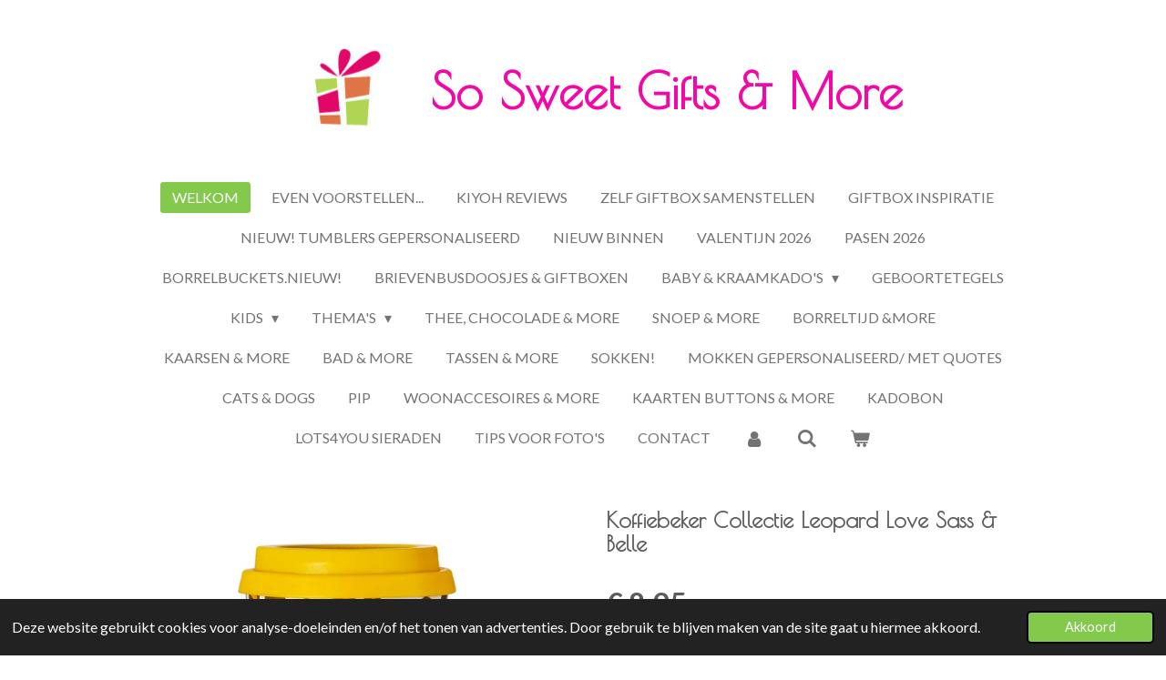

--- FILE ---
content_type: text/html; charset=UTF-8
request_url: https://www.sosweetgifts.nl/product/2183596/koffiebeker-collectie-leopard-love-sass-belle
body_size: 17068
content:
<!DOCTYPE html>
<html lang="nl">
    <head>
        <meta http-equiv="Content-Type" content="text/html; charset=utf-8">
        <meta name="viewport" content="width=device-width, initial-scale=1.0, maximum-scale=5.0">
        <meta http-equiv="X-UA-Compatible" content="IE=edge">
        <link rel="canonical" href="https://www.sosweetgifts.nl/product/2183596/koffiebeker-collectie-leopard-love-sass-belle">
        <link rel="sitemap" type="application/xml" href="https://www.sosweetgifts.nl/sitemap.xml">
        <meta property="og:title" content="Koffiebeker Collectie Leopard Love Sass &amp; Belle | So Sweet Gifts &amp; More">
        <meta property="og:url" content="https://www.sosweetgifts.nl/product/2183596/koffiebeker-collectie-leopard-love-sass-belle">
        <base href="https://www.sosweetgifts.nl/">
        <meta name="description" property="og:description" content="Merk:Sass &amp;amp; Belle
Deze herbruikbare Bamboo koffiebeker heeft de Leopard Love-print in warme honingtinten.&amp;nbsp;Collectie Leopard Love Afmeting: Lengte 9 x Breedte 9 x Hoogte14,5 cm Magnetron:NeeVaatwasmachine: Nee, aan de lucht laten drogen voor opbergen.Bij vallen niet breukvast.
Wij hebben ook een bijpassen lunch( koel )tasje en brillenkoker">
                <script nonce="88f5fffc6503de0074ab6007a34c9804">
            
            window.JOUWWEB = window.JOUWWEB || {};
            window.JOUWWEB.application = window.JOUWWEB.application || {};
            window.JOUWWEB.application = {"backends":[{"domain":"jouwweb.nl","freeDomain":"jouwweb.site"},{"domain":"webador.com","freeDomain":"webadorsite.com"},{"domain":"webador.de","freeDomain":"webadorsite.com"},{"domain":"webador.fr","freeDomain":"webadorsite.com"},{"domain":"webador.es","freeDomain":"webadorsite.com"},{"domain":"webador.it","freeDomain":"webadorsite.com"},{"domain":"jouwweb.be","freeDomain":"jouwweb.site"},{"domain":"webador.ie","freeDomain":"webadorsite.com"},{"domain":"webador.co.uk","freeDomain":"webadorsite.com"},{"domain":"webador.at","freeDomain":"webadorsite.com"},{"domain":"webador.be","freeDomain":"webadorsite.com"},{"domain":"webador.ch","freeDomain":"webadorsite.com"},{"domain":"webador.ch","freeDomain":"webadorsite.com"},{"domain":"webador.mx","freeDomain":"webadorsite.com"},{"domain":"webador.com","freeDomain":"webadorsite.com"},{"domain":"webador.dk","freeDomain":"webadorsite.com"},{"domain":"webador.se","freeDomain":"webadorsite.com"},{"domain":"webador.no","freeDomain":"webadorsite.com"},{"domain":"webador.fi","freeDomain":"webadorsite.com"},{"domain":"webador.ca","freeDomain":"webadorsite.com"},{"domain":"webador.ca","freeDomain":"webadorsite.com"},{"domain":"webador.pl","freeDomain":"webadorsite.com"},{"domain":"webador.com.au","freeDomain":"webadorsite.com"},{"domain":"webador.nz","freeDomain":"webadorsite.com"}],"editorLocale":"nl-NL","editorTimezone":"Europe\/Amsterdam","editorLanguage":"nl","analytics4TrackingId":"G-E6PZPGE4QM","analyticsDimensions":[],"backendDomain":"www.jouwweb.nl","backendShortDomain":"jouwweb.nl","backendKey":"jouwweb-nl","freeWebsiteDomain":"jouwweb.site","noSsl":false,"build":{"reference":"634afd3"},"linkHostnames":["www.jouwweb.nl","www.webador.com","www.webador.de","www.webador.fr","www.webador.es","www.webador.it","www.jouwweb.be","www.webador.ie","www.webador.co.uk","www.webador.at","www.webador.be","www.webador.ch","fr.webador.ch","www.webador.mx","es.webador.com","www.webador.dk","www.webador.se","www.webador.no","www.webador.fi","www.webador.ca","fr.webador.ca","www.webador.pl","www.webador.com.au","www.webador.nz"],"assetsUrl":"https:\/\/assets.jwwb.nl","loginUrl":"https:\/\/www.jouwweb.nl\/inloggen","publishUrl":"https:\/\/www.jouwweb.nl\/v2\/website\/1247459\/publish-proxy","adminUserOrIp":false,"pricing":{"plans":{"lite":{"amount":"700","currency":"EUR"},"pro":{"amount":"1200","currency":"EUR"},"business":{"amount":"2400","currency":"EUR"}},"yearlyDiscount":{"price":{"amount":"4800","currency":"EUR"},"ratio":0.17,"percent":"17%","discountPrice":{"amount":"4800","currency":"EUR"},"termPricePerMonth":{"amount":"2400","currency":"EUR"},"termPricePerYear":{"amount":"24000","currency":"EUR"}}},"hcUrl":{"add-product-variants":"https:\/\/help.jouwweb.nl\/hc\/nl\/articles\/28594307773201","basic-vs-advanced-shipping":"https:\/\/help.jouwweb.nl\/hc\/nl\/articles\/28594268794257","html-in-head":"https:\/\/help.jouwweb.nl\/hc\/nl\/articles\/28594336422545","link-domain-name":"https:\/\/help.jouwweb.nl\/hc\/nl\/articles\/28594325307409","optimize-for-mobile":"https:\/\/help.jouwweb.nl\/hc\/nl\/articles\/28594312927121","seo":"https:\/\/help.jouwweb.nl\/hc\/nl\/sections\/28507243966737","transfer-domain-name":"https:\/\/help.jouwweb.nl\/hc\/nl\/articles\/28594325232657","website-not-secure":"https:\/\/help.jouwweb.nl\/hc\/nl\/articles\/28594252935825"}};
            window.JOUWWEB.brand = {"type":"jouwweb","name":"JouwWeb","domain":"JouwWeb.nl","supportEmail":"support@jouwweb.nl"};
                    
                window.JOUWWEB = window.JOUWWEB || {};
                window.JOUWWEB.websiteRendering = {"locale":"nl-NL","timezone":"Europe\/Amsterdam","routes":{"api\/upload\/product-field":"\/_api\/upload\/product-field","checkout\/cart":"\/winkelwagen","payment":"\/bestelling-afronden\/:publicOrderId","payment\/forward":"\/bestelling-afronden\/:publicOrderId\/forward","public-order":"\/bestelling\/:publicOrderId","checkout\/authorize":"\/winkelwagen\/authorize\/:gateway","wishlist":"\/verlanglijst"}};
                                                    window.JOUWWEB.website = {"id":1247459,"locale":"nl-NL","enabled":true,"title":"So Sweet Gifts & More","hasTitle":true,"roleOfLoggedInUser":null,"ownerLocale":"nl-NL","plan":"business","freeWebsiteDomain":"jouwweb.site","backendKey":"jouwweb-nl","currency":"EUR","defaultLocale":"nl-NL","url":"https:\/\/www.sosweetgifts.nl\/","homepageSegmentId":6157123,"category":"webshop","isOffline":false,"isPublished":true,"locales":["nl-NL"],"allowed":{"ads":false,"credits":true,"externalLinks":true,"slideshow":true,"customDefaultSlideshow":true,"hostedAlbums":true,"moderators":true,"mailboxQuota":10,"statisticsVisitors":true,"statisticsDetailed":true,"statisticsMonths":-1,"favicon":true,"password":true,"freeDomains":0,"freeMailAccounts":1,"canUseLanguages":false,"fileUpload":true,"legacyFontSize":false,"webshop":true,"products":-1,"imageText":false,"search":true,"audioUpload":true,"videoUpload":5000,"allowDangerousForms":false,"allowHtmlCode":true,"mobileBar":true,"sidebar":true,"poll":false,"allowCustomForms":true,"allowBusinessListing":true,"allowCustomAnalytics":true,"allowAccountingLink":true,"digitalProducts":true,"sitemapElement":false},"mobileBar":{"enabled":true,"theme":"light","email":{"active":true,"value":"lia.knopper@kpnmail.nl"},"location":{"active":true,"value":"Prof.Bronkhorstlaan 13, Bilthoven"},"phone":{"active":true,"value":"+31651230656"},"whatsapp":{"active":false},"social":{"active":false,"network":"facebook"}},"webshop":{"enabled":true,"currency":"EUR","taxEnabled":true,"taxInclusive":true,"vatDisclaimerVisible":false,"orderNotice":"<p>Indien je speciale wensen hebt kun je deze doorgeven via het Opmerkingen-veld bij de <span style=\"color: #da4444;\">l<\/span><strong><span style=\"color: #da4444;\">aatste stap<\/span>.<\/strong><br \/><br \/><em><strong>Denk er om als onze mail in je spam terecht komt, en&nbsp; je geen telefoonnummer achterlaat, kunnen wij je niet bereiken bij vragen..<\/strong><\/em><\/p>\r\n<p>Heb je gekozen voor betalen op factuur?<br \/><em>Zodra dit bedrag bij ons binnen is nemen wij je bestelling in behandeling.<\/em><\/p>\r\n<p>Ons verzendsysteem is automatisch.Het adres wat je ingeeft bij je bestelling is het adres + postcode waarvoor een verzendetiket wordt aangemaakt.<br \/><em><strong>Controleer je adresgegevens dus goed voor je besteld.<\/strong><\/em> <em><strong>Wij zijn niet verantwoordelijk voor verzending naar een foutief adres.<\/strong><\/em><\/p>","orderConfirmation":"<p>Heb je een product met foto besteld?<br \/>\r\nGa naar ons contactformulier en voeg je bestand toe.<br \/>\r\nVoorwaarden foto: <br \/>\r\nStuur een zo hoog mogelijke Resolutie\/ Mb.<br \/>\r\nIndien je de foto scant: Scannen op 300 dpi<br \/>\r\nStuur geen foto&#39;s die je  via Whats app etc heeft gekregen. Deze worden in kwaliteit verlaagd en zijn niet geschikt om te printen.<br \/>\r\nVerzeker je ervan dat je de  rechten ( of toestemming voor het gebruik ervan) hebt over de foto. <br \/>\r\nJe  ontvangt zo spoedig mogelijk bericht van ons over de afhandeling van je bestelling. Graag tot een volgende keer...<\/p>","freeShipping":true,"freeShippingAmount":"75.00","shippingDisclaimerVisible":false,"pickupAllowed":true,"couponAllowed":true,"detailsPageAvailable":true,"socialMediaVisible":true,"termsPage":5330077,"termsPageUrl":"\/algemene-voorwaarden","extraTerms":null,"pricingVisible":true,"orderButtonVisible":true,"shippingAdvanced":true,"shippingAdvancedBackEnd":true,"soldOutVisible":true,"backInStockNotificationEnabled":true,"canAddProducts":true,"nextOrderNumber":202883,"allowedServicePoints":["postnl"],"sendcloudConfigured":true,"sendcloudFallbackPublicKey":"a3d50033a59b4a598f1d7ce7e72aafdf","taxExemptionAllowed":false,"invoiceComment":"Dank voor je bestelling! Graag tot een volgende keer...","emptyCartVisible":true,"minimumOrderPrice":null,"productNumbersEnabled":false,"wishlistEnabled":true,"hideTaxOnCart":false},"isTreatedAsWebshop":true};                            window.JOUWWEB.cart = {"products":[],"coupon":null,"shippingCountryCode":null,"shippingChoice":null,"breakdown":[]};                            window.JOUWWEB.scripts = ["website-rendering\/webshop"];                        window.parent.JOUWWEB.colorPalette = window.JOUWWEB.colorPalette;
        </script>
                <title>Koffiebeker Collectie Leopard Love Sass &amp; Belle | So Sweet Gifts &amp; More</title>
                                            <link href="https://primary.jwwb.nl/public/s/b/i/temp-djqajsiquoopaoyklack/touch-icon-iphone.png?bust=1582645188" rel="apple-touch-icon" sizes="60x60">                                                <link href="https://primary.jwwb.nl/public/s/b/i/temp-djqajsiquoopaoyklack/touch-icon-ipad.png?bust=1582645188" rel="apple-touch-icon" sizes="76x76">                                                <link href="https://primary.jwwb.nl/public/s/b/i/temp-djqajsiquoopaoyklack/touch-icon-iphone-retina.png?bust=1582645188" rel="apple-touch-icon" sizes="120x120">                                                <link href="https://primary.jwwb.nl/public/s/b/i/temp-djqajsiquoopaoyklack/touch-icon-ipad-retina.png?bust=1582645188" rel="apple-touch-icon" sizes="152x152">                                                <link href="https://primary.jwwb.nl/public/s/b/i/temp-djqajsiquoopaoyklack/favicon.png?bust=1582645188" rel="shortcut icon">                                                <link href="https://primary.jwwb.nl/public/s/b/i/temp-djqajsiquoopaoyklack/favicon.png?bust=1582645188" rel="icon">                                        <meta property="og:image" content="https&#x3A;&#x2F;&#x2F;primary.jwwb.nl&#x2F;public&#x2F;s&#x2F;b&#x2F;i&#x2F;temp-djqajsiquoopaoyklack&#x2F;0es5us&#x2F;ZOE077_A_Leopard_Love_Bamboo_Coffee_Cup.jpg&#x3F;enable-io&#x3D;true&amp;enable&#x3D;upscale&amp;fit&#x3D;bounds&amp;width&#x3D;1200">
                    <meta property="og:image" content="https&#x3A;&#x2F;&#x2F;primary.jwwb.nl&#x2F;public&#x2F;s&#x2F;b&#x2F;i&#x2F;temp-djqajsiquoopaoyklack&#x2F;eebznj&#x2F;ZOE077_B_Leopard_Love_Bamboo_Coffee_Cup.jpg&#x3F;enable-io&#x3D;true&amp;enable&#x3D;upscale&amp;fit&#x3D;bounds&amp;width&#x3D;1200">
                    <meta property="og:image" content="https&#x3A;&#x2F;&#x2F;primary.jwwb.nl&#x2F;public&#x2F;s&#x2F;b&#x2F;i&#x2F;temp-djqajsiquoopaoyklack&#x2F;25z9il&#x2F;postnllogo.png">
                    <meta property="og:image" content="https&#x3A;&#x2F;&#x2F;primary.jwwb.nl&#x2F;public&#x2F;s&#x2F;b&#x2F;i&#x2F;temp-djqajsiquoopaoyklack&#x2F;2mth76&#x2F;ideallogo.jpeg">
                    <meta property="og:image" content="https&#x3A;&#x2F;&#x2F;primary.jwwb.nl&#x2F;public&#x2F;s&#x2F;b&#x2F;i&#x2F;temp-djqajsiquoopaoyklack&#x2F;image-high-7oulcn.png">
                                    <meta name="twitter:card" content="summary_large_image">
                        <meta property="twitter:image" content="https&#x3A;&#x2F;&#x2F;primary.jwwb.nl&#x2F;public&#x2F;s&#x2F;b&#x2F;i&#x2F;temp-djqajsiquoopaoyklack&#x2F;0es5us&#x2F;ZOE077_A_Leopard_Love_Bamboo_Coffee_Cup.jpg&#x3F;enable-io&#x3D;true&amp;enable&#x3D;upscale&amp;fit&#x3D;bounds&amp;width&#x3D;1200">
                                                    <script>
document.addEventListener('contextmenu',function(e){e.preventDefault();e.stopPropagation();});
document.addEventListener('copy',function(e){e.preventDefault();e.stopPropagation();});
document.addEventListener('cut',function(e){e.preventDefault();e.stopPropagation();});
</script>
<style>
.jw-album-image img, .jw-element-image img { pointer-events: none; -webkit-touch-callout: none; }
.pswp__share-tooltip .pswp__share--download { display: none; }
</style>
<script async src="https://widget.thuiswinkel.org/script.js?id=NjEyMy0x"></script>
 <!-- Meta Pixel Code -->
<script>
!function(f,b,e,v,n,t,s)
{if(f.fbq)return;n=f.fbq=function(){n.callMethod?
n.callMethod.apply(n,arguments):n.queue.push(arguments)};
if(!f._fbq)f._fbq=n;n.push=n;n.loaded=!0;n.version='2.0';
n.queue=[];t=b.createElement(e);t.async=!0;
t.src=v;s=b.getElementsByTagName(e)[0];
s.parentNode.insertBefore(t,s)}(window, document,'script',
'https://connect.facebook.net/en_US/fbevents.js');
fbq('init', '897466474964596');
fbq('track', 'PageView');
</script>
<noscript><img height="1" width="1" style="display:none" src="https://www.facebook.com/tr?id=897466474964596&amp;ev=PageView&amp;noscript=1"></noscript>
<!-- End Meta Pixel Code -->

                            <script src="https://www.googletagmanager.com/gtag/js?id=G-DZ8ZSM12DL" nonce="88f5fffc6503de0074ab6007a34c9804" data-turbo-track="reload" async></script>
<script src="https://plausible.io/js/script.manual.js" nonce="88f5fffc6503de0074ab6007a34c9804" data-turbo-track="reload" defer data-domain="shard9.jouwweb.nl"></script>
<link rel="stylesheet" type="text/css" href="https://gfonts.jwwb.nl/css?display=fallback&amp;family=Lato%3A400%2C700%2C400italic%2C700italic%7CPoiret+One%3A400%2C700%2C400italic%2C700italic" nonce="88f5fffc6503de0074ab6007a34c9804" data-turbo-track="dynamic">
<script src="https://assets.jwwb.nl/assets/build/website-rendering/nl-NL.js?bust=af8dcdef13a1895089e9" nonce="88f5fffc6503de0074ab6007a34c9804" data-turbo-track="reload" defer></script>
<script src="https://assets.jwwb.nl/assets/website-rendering/runtime.4835e39f538d0d17d46f.js?bust=e90f0e79d8291a81b415" nonce="88f5fffc6503de0074ab6007a34c9804" data-turbo-track="reload" defer></script>
<script src="https://assets.jwwb.nl/assets/website-rendering/812.881ee67943804724d5af.js?bust=78ab7ad7d6392c42d317" nonce="88f5fffc6503de0074ab6007a34c9804" data-turbo-track="reload" defer></script>
<script src="https://assets.jwwb.nl/assets/website-rendering/main.a9a7b35cd7f79178d360.js?bust=90b25e3a7431c9c7ef1c" nonce="88f5fffc6503de0074ab6007a34c9804" data-turbo-track="reload" defer></script>
<link rel="preload" href="https://assets.jwwb.nl/assets/website-rendering/styles.c7a2b441bf8d633a2752.css?bust=45105d711e9f45e864c3" as="style">
<link rel="preload" href="https://assets.jwwb.nl/assets/website-rendering/fonts/icons-website-rendering/font/website-rendering.woff2?bust=bd2797014f9452dadc8e" as="font" crossorigin>
<link rel="preconnect" href="https://gfonts.jwwb.nl">
<link rel="stylesheet" type="text/css" href="https://assets.jwwb.nl/assets/website-rendering/styles.c7a2b441bf8d633a2752.css?bust=45105d711e9f45e864c3" nonce="88f5fffc6503de0074ab6007a34c9804" data-turbo-track="dynamic">
<link rel="preconnect" href="https://assets.jwwb.nl">
<link rel="preconnect" href="https://www.google-analytics.com">
<link rel="stylesheet" type="text/css" href="https://primary.jwwb.nl/public/s/b/i/temp-djqajsiquoopaoyklack/style.css?bust=1768827159" nonce="88f5fffc6503de0074ab6007a34c9804" data-turbo-track="dynamic">    </head>
    <body
        id="top"
        class="jw-is-no-slideshow jw-header-is-image-text jw-is-segment-product jw-is-frontend jw-is-no-sidebar jw-is-no-messagebar jw-is-no-touch-device jw-is-no-mobile"
                                    data-jouwweb-page="2183596"
                                                data-jouwweb-segment-id="2183596"
                                                data-jouwweb-segment-type="product"
                                                data-template-threshold="1020"
                                                data-template-name="clean&#x7C;clean-shop"
                            itemscope
        itemtype="https://schema.org/Product"
    >
                                    <meta itemprop="url" content="https://www.sosweetgifts.nl/product/2183596/koffiebeker-collectie-leopard-love-sass-belle">
        <a href="#main-content" class="jw-skip-link">
            Ga direct naar de hoofdinhoud        </a>
        <div class="jw-background"></div>
        <div class="jw-body">
            <div class="jw-mobile-menu jw-mobile-is-text js-mobile-menu">
            <button
            type="button"
            class="jw-mobile-menu__button jw-mobile-toggle"
            aria-label="Open / sluit menu"
        >
            <span class="jw-icon-burger"></span>
        </button>
        <div class="jw-mobile-header jw-mobile-header--image-text">
        <a            class="jw-mobile-header-content"
                            href="/"
                        >
                            <img class="jw-mobile-logo jw-mobile-logo--landscape" src="https://primary.jwwb.nl/public/s/b/i/temp-djqajsiquoopaoyklack/1lyv2v/image-1.png?enable-io=true&amp;enable=upscale&amp;height=70" srcset="https://primary.jwwb.nl/public/s/b/i/temp-djqajsiquoopaoyklack/1lyv2v/image-1.png?enable-io=true&amp;enable=upscale&amp;height=70 1x" alt="So Sweet Gifts &amp;amp; More" title="So Sweet Gifts &amp;amp; More">                                        <div class="jw-mobile-text">
                    <span style="display: inline-block; font-size: 150%; color: #f208a6;"><span style="display: inline-block;"><span style="display: inline-block;">So Sweet Gifts &amp; More</span></span></span>                </div>
                    </a>
    </div>

        <a
        href="/winkelwagen"
        class="jw-mobile-menu__button jw-mobile-header-cart"
        aria-label="Bekijk winkelwagen"
    >
        <span class="jw-icon-badge-wrapper">
            <span class="website-rendering-icon-basket" aria-hidden="true"></span>
            <span class="jw-icon-badge hidden" aria-hidden="true"></span>
        </span>
    </a>
    
    </div>
    <div class="jw-mobile-menu-search jw-mobile-menu-search--hidden">
        <form
            action="/zoeken"
            method="get"
            class="jw-mobile-menu-search__box"
        >
            <input
                type="text"
                name="q"
                value=""
                placeholder="Zoeken..."
                class="jw-mobile-menu-search__input"
                aria-label="Zoeken"
            >
            <button type="submit" class="jw-btn jw-btn--style-flat jw-mobile-menu-search__button" aria-label="Zoeken">
                <span class="website-rendering-icon-search" aria-hidden="true"></span>
            </button>
            <button type="button" class="jw-btn jw-btn--style-flat jw-mobile-menu-search__button js-cancel-search" aria-label="Zoekopdracht annuleren">
                <span class="website-rendering-icon-cancel" aria-hidden="true"></span>
            </button>
        </form>
    </div>
            <div class="topmenu">
    <header>
        <div class="topmenu-inner js-topbar-content-container">
            <div class="jw-header-logo">
            <div
    id="jw-header-image-container"
    class="jw-header jw-header-image jw-header-image-toggle"
    style="flex-basis: 164px; max-width: 164px; flex-shrink: 1;"
>
            <a href="/">
        <img id="jw-header-image" data-image-id="24015100" srcset="https://primary.jwwb.nl/public/s/b/i/temp-djqajsiquoopaoyklack/1lyv2v/image-1.png?enable-io=true&amp;width=164 164w" class="jw-header-image" title="So Sweet Gifts &amp; More" style="" sizes="164px" width="164" height="94" intrinsicsize="164.00 x 94.00" alt="So Sweet Gifts &amp; More">                </a>
    </div>
        <div
    class="jw-header jw-header-title-container jw-header-text jw-header-text-toggle"
    data-stylable="true"
>
    <a        id="jw-header-title"
        class="jw-header-title"
                    href="/"
            >
        <span style="display: inline-block; font-size: 150%; color: #f208a6;"><span style="display: inline-block;"><span style="display: inline-block;">So Sweet Gifts &amp; More</span></span></span>    </a>
</div>
</div>
            <nav class="menu jw-menu-copy">
                <ul
    id="jw-menu"
    class="jw-menu jw-menu-horizontal"
            >
            <li
    class="jw-menu-item jw-menu-is-active"
>
        <a        class="jw-menu-link js-active-menu-item"
        href="/"                                            data-page-link-id="6157123"
                            >
                <span class="">
            Welkom        </span>
            </a>
                </li>
            <li
    class="jw-menu-item"
>
        <a        class="jw-menu-link"
        href="/even-voorstellen"                                            data-page-link-id="7516340"
                            >
                <span class="">
            Even voorstellen...        </span>
            </a>
                </li>
            <li
    class="jw-menu-item"
>
        <a        class="jw-menu-link"
        href="/kiyoh-reviews"                                            data-page-link-id="32715156"
                            >
                <span class="">
            Kiyoh Reviews        </span>
            </a>
                </li>
            <li
    class="jw-menu-item"
>
        <a        class="jw-menu-link"
        href="/zelf-giftbox-samenstellen"                                            data-page-link-id="13689123"
                            >
                <span class="">
            Zelf Giftbox samenstellen        </span>
            </a>
                </li>
            <li
    class="jw-menu-item"
>
        <a        class="jw-menu-link"
        href="/giftbox-inspiratie"                                            data-page-link-id="7511444"
                            >
                <span class="">
            Giftbox Inspiratie        </span>
            </a>
                </li>
            <li
    class="jw-menu-item"
>
        <a        class="jw-menu-link"
        href="/nieuw-tumblers-gepersonaliseerd"                                            data-page-link-id="27423273"
                            >
                <span class="">
            Nieuw! Tumblers gepersonaliseerd        </span>
            </a>
                </li>
            <li
    class="jw-menu-item"
>
        <a        class="jw-menu-link"
        href="/nieuw-binnen"                                            data-page-link-id="6505909"
                            >
                <span class="">
            Nieuw binnen        </span>
            </a>
                </li>
            <li
    class="jw-menu-item"
>
        <a        class="jw-menu-link"
        href="/valentijn-2026"                                            data-page-link-id="8907053"
                            >
                <span class="">
            Valentijn 2026        </span>
            </a>
                </li>
            <li
    class="jw-menu-item"
>
        <a        class="jw-menu-link"
        href="/pasen-2026"                                            data-page-link-id="9400424"
                            >
                <span class="">
            Pasen 2026        </span>
            </a>
                </li>
            <li
    class="jw-menu-item"
>
        <a        class="jw-menu-link"
        href="/borrelbuckets-nieuw"                                            data-page-link-id="28470688"
                            >
                <span class="">
            Borrelbuckets.Nieuw!        </span>
            </a>
                </li>
            <li
    class="jw-menu-item"
>
        <a        class="jw-menu-link"
        href="/brievenbusdoosjes-giftboxen"                                            data-page-link-id="7502853"
                            >
                <span class="">
            Brievenbusdoosjes &amp; Giftboxen        </span>
            </a>
                </li>
            <li
    class="jw-menu-item jw-menu-has-submenu"
>
        <a        class="jw-menu-link"
        href="/baby-kraamkado-s"                                            data-page-link-id="7741943"
                            >
                <span class="">
            Baby &amp; Kraamkado&#039;s        </span>
                    <span class="jw-arrow jw-arrow-toplevel"></span>
            </a>
                    <ul
            class="jw-submenu"
                    >
                            <li
    class="jw-menu-item"
>
        <a        class="jw-menu-link"
        href="/baby-kraamkado-s/baby-peuter-gepersonaliseerd"                                            data-page-link-id="5004382"
                            >
                <span class="">
            Baby / Peuter  gepersonaliseerd        </span>
            </a>
                </li>
                            <li
    class="jw-menu-item"
>
        <a        class="jw-menu-link"
        href="/baby-kraamkado-s/baby-peuter-kado-s-overige"                                            data-page-link-id="7742001"
                            >
                <span class="">
            Baby / Peuter kado&#039;s overige        </span>
            </a>
                </li>
                            <li
    class="jw-menu-item"
>
        <a        class="jw-menu-link"
        href="/baby-kraamkado-s/knuffels-houten-speeltjes-alle-leeftijden"                                            data-page-link-id="7485943"
                            >
                <span class="">
            Knuffels / Houten speeltjes alle leeftijden        </span>
            </a>
                </li>
                            <li
    class="jw-menu-item"
>
        <a        class="jw-menu-link"
        href="/baby-kraamkado-s/hip-mama-kadoboxen"                                            data-page-link-id="6221356"
                            >
                <span class="">
            Hip &amp; Mama kadoboxen        </span>
            </a>
                </li>
                    </ul>
        </li>
            <li
    class="jw-menu-item"
>
        <a        class="jw-menu-link"
        href="/geboortetegels"                                            data-page-link-id="22516615"
                            >
                <span class="">
            Geboortetegels        </span>
            </a>
                </li>
            <li
    class="jw-menu-item jw-menu-has-submenu"
>
        <a        class="jw-menu-link"
        href="/kids"                                            data-page-link-id="7741971"
                            >
                <span class="">
            Kids        </span>
                    <span class="jw-arrow jw-arrow-toplevel"></span>
            </a>
                    <ul
            class="jw-submenu"
                    >
                            <li
    class="jw-menu-item"
>
        <a        class="jw-menu-link"
        href="/kids/kids-stuff-gepersonaliseerd"                                            data-page-link-id="5132162"
                            >
                <span class="">
            Kids Stuff gepersonaliseerd        </span>
            </a>
                </li>
                            <li
    class="jw-menu-item"
>
        <a        class="jw-menu-link"
        href="/kids/kids-stuff-overig"                                            data-page-link-id="5370788"
                            >
                <span class="">
            Kids Stuff overig        </span>
            </a>
                </li>
                    </ul>
        </li>
            <li
    class="jw-menu-item jw-menu-has-submenu"
>
        <a        class="jw-menu-link"
        href="/thema-s"                                            data-page-link-id="7741945"
                            >
                <span class="">
            Thema&#039;s        </span>
                    <span class="jw-arrow jw-arrow-toplevel"></span>
            </a>
                    <ul
            class="jw-submenu"
                    >
                            <li
    class="jw-menu-item"
>
        <a        class="jw-menu-link"
        href="/thema-s/mom-s-gifts-gepersonaliseerd"                                            data-page-link-id="5007398"
                            >
                <span class="">
            Mom&#039;s gifts gepersonaliseerd        </span>
            </a>
                </li>
                            <li
    class="jw-menu-item"
>
        <a        class="jw-menu-link"
        href="/thema-s/mom-s-gifts-overig"                                            data-page-link-id="5889292"
                            >
                <span class="">
            Mom&#039;s Gifts overig        </span>
            </a>
                </li>
                            <li
    class="jw-menu-item"
>
        <a        class="jw-menu-link"
        href="/thema-s/dad-s-gifts-gepersonaliseerd"                                            data-page-link-id="5007403"
                            >
                <span class="">
            Dad&#039;s Gifts gepersonaliseerd        </span>
            </a>
                </li>
                            <li
    class="jw-menu-item"
>
        <a        class="jw-menu-link"
        href="/thema-s/dad-s-gifts-overig"                                            data-page-link-id="5956471"
                            >
                <span class="">
            Dad&#039;s Gifts overig        </span>
            </a>
                </li>
                            <li
    class="jw-menu-item"
>
        <a        class="jw-menu-link"
        href="/thema-s/oma-opa"                                            data-page-link-id="13684177"
                            >
                <span class="">
            Oma &amp; Opa        </span>
            </a>
                </li>
                            <li
    class="jw-menu-item"
>
        <a        class="jw-menu-link"
        href="/thema-s/verjaardag-gepersonaliseerd"                                            data-page-link-id="5956460"
                            >
                <span class="">
            Verjaardag gepersonaliseerd        </span>
            </a>
                </li>
                            <li
    class="jw-menu-item"
>
        <a        class="jw-menu-link"
        href="/thema-s/verjaardag-overig"                                            data-page-link-id="5004383"
                            >
                <span class="">
            Verjaardag overig        </span>
            </a>
                </li>
                            <li
    class="jw-menu-item"
>
        <a        class="jw-menu-link"
        href="/thema-s/huwelijk"                                            data-page-link-id="5072826"
                            >
                <span class="">
            Huwelijk        </span>
            </a>
                </li>
                            <li
    class="jw-menu-item"
>
        <a        class="jw-menu-link"
        href="/thema-s/gifts-for-friends"                                            data-page-link-id="5128532"
                            >
                <span class="">
            Gifts for Friends        </span>
            </a>
                </li>
                            <li
    class="jw-menu-item"
>
        <a        class="jw-menu-link"
        href="/thema-s/collega-s"                                            data-page-link-id="8606180"
                            >
                <span class="">
            Collega&#039;s        </span>
            </a>
                </li>
                            <li
    class="jw-menu-item"
>
        <a        class="jw-menu-link"
        href="/thema-s/in-loving-memory"                                            data-page-link-id="6088967"
                            >
                <span class="">
            In loving memory        </span>
            </a>
                </li>
                    </ul>
        </li>
            <li
    class="jw-menu-item"
>
        <a        class="jw-menu-link"
        href="/thee-chocolade-more"                                            data-page-link-id="7795854"
                            >
                <span class="">
            Thee, Chocolade &amp; More        </span>
            </a>
                </li>
            <li
    class="jw-menu-item"
>
        <a        class="jw-menu-link"
        href="/snoep-more"                                            data-page-link-id="12162091"
                            >
                <span class="">
            Snoep &amp; More        </span>
            </a>
                </li>
            <li
    class="jw-menu-item"
>
        <a        class="jw-menu-link"
        href="/borreltijd-more"                                            data-page-link-id="12716878"
                            >
                <span class="">
            Borreltijd &amp;More        </span>
            </a>
                </li>
            <li
    class="jw-menu-item"
>
        <a        class="jw-menu-link"
        href="/kaarsen-more"                                            data-page-link-id="11034613"
                            >
                <span class="">
            Kaarsen &amp; More        </span>
            </a>
                </li>
            <li
    class="jw-menu-item"
>
        <a        class="jw-menu-link"
        href="/bad-more"                                            data-page-link-id="8308361"
                            >
                <span class="">
            Bad &amp; More        </span>
            </a>
                </li>
            <li
    class="jw-menu-item"
>
        <a        class="jw-menu-link"
        href="/tassen-more"                                            data-page-link-id="5307542"
                            >
                <span class="">
            Tassen &amp; More        </span>
            </a>
                </li>
            <li
    class="jw-menu-item"
>
        <a        class="jw-menu-link"
        href="/sokken"                                            data-page-link-id="18402924"
                            >
                <span class="">
            Sokken!        </span>
            </a>
                </li>
            <li
    class="jw-menu-item"
>
        <a        class="jw-menu-link"
        href="/mokken-gepersonaliseerd-met-quotes"                                            data-page-link-id="5133061"
                            >
                <span class="">
            Mokken gepersonaliseerd/ met quotes        </span>
            </a>
                </li>
            <li
    class="jw-menu-item"
>
        <a        class="jw-menu-link"
        href="/cats-dogs"                                            data-page-link-id="5006890"
                            >
                <span class="">
            Cats &amp; Dogs        </span>
            </a>
                </li>
            <li
    class="jw-menu-item"
>
        <a        class="jw-menu-link"
        href="/pip"                                            data-page-link-id="7795022"
                            >
                <span class="">
            PIP        </span>
            </a>
                </li>
            <li
    class="jw-menu-item"
>
        <a        class="jw-menu-link"
        href="/woonaccesoires-more"                                            data-page-link-id="20414066"
                            >
                <span class="">
            Woonaccesoires &amp; More        </span>
            </a>
                </li>
            <li
    class="jw-menu-item"
>
        <a        class="jw-menu-link"
        href="/kaarten-buttons-more"                                            data-page-link-id="8308365"
                            >
                <span class="">
            Kaarten Buttons &amp; More        </span>
            </a>
                </li>
            <li
    class="jw-menu-item"
>
        <a        class="jw-menu-link"
        href="/kadobon"                                            data-page-link-id="5982523"
                            >
                <span class="">
            Kadobon        </span>
            </a>
                </li>
            <li
    class="jw-menu-item"
>
        <a        class="jw-menu-link"
        href="/lots4you-sieraden"                                            data-page-link-id="5382244"
                            >
                <span class="">
            Lots4you  sieraden        </span>
            </a>
                </li>
            <li
    class="jw-menu-item"
>
        <a        class="jw-menu-link"
        href="/tips-voor-foto-s"                                            data-page-link-id="5679424"
                            >
                <span class="">
            Tips voor foto&#039;s        </span>
            </a>
                </li>
            <li
    class="jw-menu-item"
>
        <a        class="jw-menu-link"
        href="/contact"                                            data-page-link-id="5119277"
                            >
                <span class="">
            Contact        </span>
            </a>
                </li>
            <li
    class="jw-menu-item"
>
        <a        class="jw-menu-link jw-menu-link--icon"
        href="/account"                                                            title="Account"
            >
                                <span class="website-rendering-icon-user"></span>
                            <span class="hidden-desktop-horizontal-menu">
            Account        </span>
            </a>
                </li>
            <li
    class="jw-menu-item jw-menu-search-item"
>
        <button        class="jw-menu-link jw-menu-link--icon jw-text-button"
                                                                    title="Zoeken"
            >
                                <span class="website-rendering-icon-search"></span>
                            <span class="hidden-desktop-horizontal-menu">
            Zoeken        </span>
            </button>
                
            <div class="jw-popover-container jw-popover-container--inline is-hidden">
                <div class="jw-popover-backdrop"></div>
                <div class="jw-popover">
                    <div class="jw-popover__arrow"></div>
                    <div class="jw-popover__content jw-section-white">
                        <form  class="jw-search" action="/zoeken" method="get">
                            
                            <input class="jw-search__input" type="text" name="q" value="" placeholder="Zoeken..." aria-label="Zoeken" >
                            <button class="jw-search__submit" type="submit" aria-label="Zoeken">
                                <span class="website-rendering-icon-search" aria-hidden="true"></span>
                            </button>
                        </form>
                    </div>
                </div>
            </div>
                        </li>
            <li
    class="jw-menu-item jw-menu-wishlist-item js-menu-wishlist-item jw-menu-wishlist-item--hidden"
>
        <a        class="jw-menu-link jw-menu-link--icon"
        href="/verlanglijst"                                                            title="Verlanglijst"
            >
                                    <span class="jw-icon-badge-wrapper">
                        <span class="website-rendering-icon-heart"></span>
                                            <span class="jw-icon-badge hidden">
                    0                </span>
                            <span class="hidden-desktop-horizontal-menu">
            Verlanglijst        </span>
            </a>
                </li>
            <li
    class="jw-menu-item js-menu-cart-item "
>
        <a        class="jw-menu-link jw-menu-link--icon"
        href="/winkelwagen"                                                            title="Winkelwagen"
            >
                                    <span class="jw-icon-badge-wrapper">
                        <span class="website-rendering-icon-basket"></span>
                                            <span class="jw-icon-badge hidden">
                    0                </span>
                            <span class="hidden-desktop-horizontal-menu">
            Winkelwagen        </span>
            </a>
                </li>
    
    </ul>

    <script nonce="88f5fffc6503de0074ab6007a34c9804" id="jw-mobile-menu-template" type="text/template">
        <ul id="jw-menu" class="jw-menu jw-menu-horizontal jw-menu-spacing--mobile-bar">
                            <li
    class="jw-menu-item jw-menu-search-item"
>
                
                 <li class="jw-menu-item jw-mobile-menu-search-item">
                    <form class="jw-search" action="/zoeken" method="get">
                        <input class="jw-search__input" type="text" name="q" value="" placeholder="Zoeken..." aria-label="Zoeken">
                        <button class="jw-search__submit" type="submit" aria-label="Zoeken">
                            <span class="website-rendering-icon-search" aria-hidden="true"></span>
                        </button>
                    </form>
                </li>
                        </li>
                            <li
    class="jw-menu-item jw-menu-is-active"
>
        <a        class="jw-menu-link js-active-menu-item"
        href="/"                                            data-page-link-id="6157123"
                            >
                <span class="">
            Welkom        </span>
            </a>
                </li>
                            <li
    class="jw-menu-item"
>
        <a        class="jw-menu-link"
        href="/even-voorstellen"                                            data-page-link-id="7516340"
                            >
                <span class="">
            Even voorstellen...        </span>
            </a>
                </li>
                            <li
    class="jw-menu-item"
>
        <a        class="jw-menu-link"
        href="/kiyoh-reviews"                                            data-page-link-id="32715156"
                            >
                <span class="">
            Kiyoh Reviews        </span>
            </a>
                </li>
                            <li
    class="jw-menu-item"
>
        <a        class="jw-menu-link"
        href="/zelf-giftbox-samenstellen"                                            data-page-link-id="13689123"
                            >
                <span class="">
            Zelf Giftbox samenstellen        </span>
            </a>
                </li>
                            <li
    class="jw-menu-item"
>
        <a        class="jw-menu-link"
        href="/giftbox-inspiratie"                                            data-page-link-id="7511444"
                            >
                <span class="">
            Giftbox Inspiratie        </span>
            </a>
                </li>
                            <li
    class="jw-menu-item"
>
        <a        class="jw-menu-link"
        href="/nieuw-tumblers-gepersonaliseerd"                                            data-page-link-id="27423273"
                            >
                <span class="">
            Nieuw! Tumblers gepersonaliseerd        </span>
            </a>
                </li>
                            <li
    class="jw-menu-item"
>
        <a        class="jw-menu-link"
        href="/nieuw-binnen"                                            data-page-link-id="6505909"
                            >
                <span class="">
            Nieuw binnen        </span>
            </a>
                </li>
                            <li
    class="jw-menu-item"
>
        <a        class="jw-menu-link"
        href="/valentijn-2026"                                            data-page-link-id="8907053"
                            >
                <span class="">
            Valentijn 2026        </span>
            </a>
                </li>
                            <li
    class="jw-menu-item"
>
        <a        class="jw-menu-link"
        href="/pasen-2026"                                            data-page-link-id="9400424"
                            >
                <span class="">
            Pasen 2026        </span>
            </a>
                </li>
                            <li
    class="jw-menu-item"
>
        <a        class="jw-menu-link"
        href="/borrelbuckets-nieuw"                                            data-page-link-id="28470688"
                            >
                <span class="">
            Borrelbuckets.Nieuw!        </span>
            </a>
                </li>
                            <li
    class="jw-menu-item"
>
        <a        class="jw-menu-link"
        href="/brievenbusdoosjes-giftboxen"                                            data-page-link-id="7502853"
                            >
                <span class="">
            Brievenbusdoosjes &amp; Giftboxen        </span>
            </a>
                </li>
                            <li
    class="jw-menu-item jw-menu-has-submenu"
>
        <a        class="jw-menu-link"
        href="/baby-kraamkado-s"                                            data-page-link-id="7741943"
                            >
                <span class="">
            Baby &amp; Kraamkado&#039;s        </span>
                    <span class="jw-arrow jw-arrow-toplevel"></span>
            </a>
                    <ul
            class="jw-submenu"
                    >
                            <li
    class="jw-menu-item"
>
        <a        class="jw-menu-link"
        href="/baby-kraamkado-s/baby-peuter-gepersonaliseerd"                                            data-page-link-id="5004382"
                            >
                <span class="">
            Baby / Peuter  gepersonaliseerd        </span>
            </a>
                </li>
                            <li
    class="jw-menu-item"
>
        <a        class="jw-menu-link"
        href="/baby-kraamkado-s/baby-peuter-kado-s-overige"                                            data-page-link-id="7742001"
                            >
                <span class="">
            Baby / Peuter kado&#039;s overige        </span>
            </a>
                </li>
                            <li
    class="jw-menu-item"
>
        <a        class="jw-menu-link"
        href="/baby-kraamkado-s/knuffels-houten-speeltjes-alle-leeftijden"                                            data-page-link-id="7485943"
                            >
                <span class="">
            Knuffels / Houten speeltjes alle leeftijden        </span>
            </a>
                </li>
                            <li
    class="jw-menu-item"
>
        <a        class="jw-menu-link"
        href="/baby-kraamkado-s/hip-mama-kadoboxen"                                            data-page-link-id="6221356"
                            >
                <span class="">
            Hip &amp; Mama kadoboxen        </span>
            </a>
                </li>
                    </ul>
        </li>
                            <li
    class="jw-menu-item"
>
        <a        class="jw-menu-link"
        href="/geboortetegels"                                            data-page-link-id="22516615"
                            >
                <span class="">
            Geboortetegels        </span>
            </a>
                </li>
                            <li
    class="jw-menu-item jw-menu-has-submenu"
>
        <a        class="jw-menu-link"
        href="/kids"                                            data-page-link-id="7741971"
                            >
                <span class="">
            Kids        </span>
                    <span class="jw-arrow jw-arrow-toplevel"></span>
            </a>
                    <ul
            class="jw-submenu"
                    >
                            <li
    class="jw-menu-item"
>
        <a        class="jw-menu-link"
        href="/kids/kids-stuff-gepersonaliseerd"                                            data-page-link-id="5132162"
                            >
                <span class="">
            Kids Stuff gepersonaliseerd        </span>
            </a>
                </li>
                            <li
    class="jw-menu-item"
>
        <a        class="jw-menu-link"
        href="/kids/kids-stuff-overig"                                            data-page-link-id="5370788"
                            >
                <span class="">
            Kids Stuff overig        </span>
            </a>
                </li>
                    </ul>
        </li>
                            <li
    class="jw-menu-item jw-menu-has-submenu"
>
        <a        class="jw-menu-link"
        href="/thema-s"                                            data-page-link-id="7741945"
                            >
                <span class="">
            Thema&#039;s        </span>
                    <span class="jw-arrow jw-arrow-toplevel"></span>
            </a>
                    <ul
            class="jw-submenu"
                    >
                            <li
    class="jw-menu-item"
>
        <a        class="jw-menu-link"
        href="/thema-s/mom-s-gifts-gepersonaliseerd"                                            data-page-link-id="5007398"
                            >
                <span class="">
            Mom&#039;s gifts gepersonaliseerd        </span>
            </a>
                </li>
                            <li
    class="jw-menu-item"
>
        <a        class="jw-menu-link"
        href="/thema-s/mom-s-gifts-overig"                                            data-page-link-id="5889292"
                            >
                <span class="">
            Mom&#039;s Gifts overig        </span>
            </a>
                </li>
                            <li
    class="jw-menu-item"
>
        <a        class="jw-menu-link"
        href="/thema-s/dad-s-gifts-gepersonaliseerd"                                            data-page-link-id="5007403"
                            >
                <span class="">
            Dad&#039;s Gifts gepersonaliseerd        </span>
            </a>
                </li>
                            <li
    class="jw-menu-item"
>
        <a        class="jw-menu-link"
        href="/thema-s/dad-s-gifts-overig"                                            data-page-link-id="5956471"
                            >
                <span class="">
            Dad&#039;s Gifts overig        </span>
            </a>
                </li>
                            <li
    class="jw-menu-item"
>
        <a        class="jw-menu-link"
        href="/thema-s/oma-opa"                                            data-page-link-id="13684177"
                            >
                <span class="">
            Oma &amp; Opa        </span>
            </a>
                </li>
                            <li
    class="jw-menu-item"
>
        <a        class="jw-menu-link"
        href="/thema-s/verjaardag-gepersonaliseerd"                                            data-page-link-id="5956460"
                            >
                <span class="">
            Verjaardag gepersonaliseerd        </span>
            </a>
                </li>
                            <li
    class="jw-menu-item"
>
        <a        class="jw-menu-link"
        href="/thema-s/verjaardag-overig"                                            data-page-link-id="5004383"
                            >
                <span class="">
            Verjaardag overig        </span>
            </a>
                </li>
                            <li
    class="jw-menu-item"
>
        <a        class="jw-menu-link"
        href="/thema-s/huwelijk"                                            data-page-link-id="5072826"
                            >
                <span class="">
            Huwelijk        </span>
            </a>
                </li>
                            <li
    class="jw-menu-item"
>
        <a        class="jw-menu-link"
        href="/thema-s/gifts-for-friends"                                            data-page-link-id="5128532"
                            >
                <span class="">
            Gifts for Friends        </span>
            </a>
                </li>
                            <li
    class="jw-menu-item"
>
        <a        class="jw-menu-link"
        href="/thema-s/collega-s"                                            data-page-link-id="8606180"
                            >
                <span class="">
            Collega&#039;s        </span>
            </a>
                </li>
                            <li
    class="jw-menu-item"
>
        <a        class="jw-menu-link"
        href="/thema-s/in-loving-memory"                                            data-page-link-id="6088967"
                            >
                <span class="">
            In loving memory        </span>
            </a>
                </li>
                    </ul>
        </li>
                            <li
    class="jw-menu-item"
>
        <a        class="jw-menu-link"
        href="/thee-chocolade-more"                                            data-page-link-id="7795854"
                            >
                <span class="">
            Thee, Chocolade &amp; More        </span>
            </a>
                </li>
                            <li
    class="jw-menu-item"
>
        <a        class="jw-menu-link"
        href="/snoep-more"                                            data-page-link-id="12162091"
                            >
                <span class="">
            Snoep &amp; More        </span>
            </a>
                </li>
                            <li
    class="jw-menu-item"
>
        <a        class="jw-menu-link"
        href="/borreltijd-more"                                            data-page-link-id="12716878"
                            >
                <span class="">
            Borreltijd &amp;More        </span>
            </a>
                </li>
                            <li
    class="jw-menu-item"
>
        <a        class="jw-menu-link"
        href="/kaarsen-more"                                            data-page-link-id="11034613"
                            >
                <span class="">
            Kaarsen &amp; More        </span>
            </a>
                </li>
                            <li
    class="jw-menu-item"
>
        <a        class="jw-menu-link"
        href="/bad-more"                                            data-page-link-id="8308361"
                            >
                <span class="">
            Bad &amp; More        </span>
            </a>
                </li>
                            <li
    class="jw-menu-item"
>
        <a        class="jw-menu-link"
        href="/tassen-more"                                            data-page-link-id="5307542"
                            >
                <span class="">
            Tassen &amp; More        </span>
            </a>
                </li>
                            <li
    class="jw-menu-item"
>
        <a        class="jw-menu-link"
        href="/sokken"                                            data-page-link-id="18402924"
                            >
                <span class="">
            Sokken!        </span>
            </a>
                </li>
                            <li
    class="jw-menu-item"
>
        <a        class="jw-menu-link"
        href="/mokken-gepersonaliseerd-met-quotes"                                            data-page-link-id="5133061"
                            >
                <span class="">
            Mokken gepersonaliseerd/ met quotes        </span>
            </a>
                </li>
                            <li
    class="jw-menu-item"
>
        <a        class="jw-menu-link"
        href="/cats-dogs"                                            data-page-link-id="5006890"
                            >
                <span class="">
            Cats &amp; Dogs        </span>
            </a>
                </li>
                            <li
    class="jw-menu-item"
>
        <a        class="jw-menu-link"
        href="/pip"                                            data-page-link-id="7795022"
                            >
                <span class="">
            PIP        </span>
            </a>
                </li>
                            <li
    class="jw-menu-item"
>
        <a        class="jw-menu-link"
        href="/woonaccesoires-more"                                            data-page-link-id="20414066"
                            >
                <span class="">
            Woonaccesoires &amp; More        </span>
            </a>
                </li>
                            <li
    class="jw-menu-item"
>
        <a        class="jw-menu-link"
        href="/kaarten-buttons-more"                                            data-page-link-id="8308365"
                            >
                <span class="">
            Kaarten Buttons &amp; More        </span>
            </a>
                </li>
                            <li
    class="jw-menu-item"
>
        <a        class="jw-menu-link"
        href="/kadobon"                                            data-page-link-id="5982523"
                            >
                <span class="">
            Kadobon        </span>
            </a>
                </li>
                            <li
    class="jw-menu-item"
>
        <a        class="jw-menu-link"
        href="/lots4you-sieraden"                                            data-page-link-id="5382244"
                            >
                <span class="">
            Lots4you  sieraden        </span>
            </a>
                </li>
                            <li
    class="jw-menu-item"
>
        <a        class="jw-menu-link"
        href="/tips-voor-foto-s"                                            data-page-link-id="5679424"
                            >
                <span class="">
            Tips voor foto&#039;s        </span>
            </a>
                </li>
                            <li
    class="jw-menu-item"
>
        <a        class="jw-menu-link"
        href="/contact"                                            data-page-link-id="5119277"
                            >
                <span class="">
            Contact        </span>
            </a>
                </li>
                            <li
    class="jw-menu-item"
>
        <a        class="jw-menu-link jw-menu-link--icon"
        href="/account"                                                            title="Account"
            >
                                <span class="website-rendering-icon-user"></span>
                            <span class="hidden-desktop-horizontal-menu">
            Account        </span>
            </a>
                </li>
                            <li
    class="jw-menu-item jw-menu-wishlist-item js-menu-wishlist-item jw-menu-wishlist-item--hidden"
>
        <a        class="jw-menu-link jw-menu-link--icon"
        href="/verlanglijst"                                                            title="Verlanglijst"
            >
                                    <span class="jw-icon-badge-wrapper">
                        <span class="website-rendering-icon-heart"></span>
                                            <span class="jw-icon-badge hidden">
                    0                </span>
                            <span class="hidden-desktop-horizontal-menu">
            Verlanglijst        </span>
            </a>
                </li>
            
                    </ul>
    </script>
            </nav>
        </div>
    </header>
</div>
<script nonce="88f5fffc6503de0074ab6007a34c9804">
    var backgroundElement = document.querySelector('.jw-background');

    JOUWWEB.templateConfig = {
        header: {
            selector: '.topmenu',
            mobileSelector: '.jw-mobile-menu',
            updatePusher: function (height, state) {

                if (state === 'desktop') {
                    // Expose the header height as a custom property so
                    // we can use this to set the background height in CSS.
                    if (backgroundElement && height) {
                        backgroundElement.setAttribute('style', '--header-height: ' + height + 'px;');
                    }
                } else if (state === 'mobile') {
                    $('.jw-menu-clone .jw-menu').css('margin-top', height);
                }
            },
        },
    };
</script>
<div class="main-content">
    
<main id="main-content" class="block-content">
    <div data-section-name="content" class="jw-section jw-section-content jw-responsive">
        <div class="jw-strip jw-strip--default jw-strip--style-color jw-strip--primary jw-strip--color-default jw-strip--padding-start"><div class="jw-strip__content-container"><div class="jw-strip__content jw-responsive">    
                        <div
        class="product-page js-product-container"
        data-webshop-product="&#x7B;&quot;id&quot;&#x3A;2183596,&quot;title&quot;&#x3A;&quot;Koffiebeker&#x20;Collectie&#x20;Leopard&#x20;Love&#x20;Sass&#x20;&amp;&#x20;Belle&quot;,&quot;url&quot;&#x3A;&quot;&#x5C;&#x2F;product&#x5C;&#x2F;2183596&#x5C;&#x2F;koffiebeker-collectie-leopard-love-sass-belle&quot;,&quot;variants&quot;&#x3A;&#x5B;&#x7B;&quot;id&quot;&#x3A;7489328,&quot;stock&quot;&#x3A;4,&quot;limited&quot;&#x3A;true,&quot;propertyValueIds&quot;&#x3A;&#x5B;&#x5D;&#x7D;&#x5D;,&quot;image&quot;&#x3A;&#x7B;&quot;id&quot;&#x3A;29628146,&quot;url&quot;&#x3A;&quot;https&#x3A;&#x5C;&#x2F;&#x5C;&#x2F;primary.jwwb.nl&#x5C;&#x2F;public&#x5C;&#x2F;s&#x5C;&#x2F;b&#x5C;&#x2F;i&#x5C;&#x2F;temp-djqajsiquoopaoyklack&#x5C;&#x2F;ZOE077_A_Leopard_Love_Bamboo_Coffee_Cup.jpg&quot;,&quot;width&quot;&#x3A;800,&quot;height&quot;&#x3A;800&#x7D;&#x7D;"
        data-is-detail-view="1"
    >
                <div class="product-page__top">
            <h1 class="product-page__heading" itemprop="name">
                Koffiebeker Collectie Leopard Love Sass &amp; Belle            </h1>
                                </div>
                                <div class="product-page__image-container">
                <div
                    class="image-gallery"
                    role="group"
                    aria-roledescription="carousel"
                    aria-label="Productafbeeldingen"
                >
                    <div class="image-gallery__main">
                        <div
                            class="image-gallery__slides"
                            aria-live="polite"
                            aria-atomic="false"
                        >
                                                                                            <div
                                    class="image-gallery__slide-container"
                                    role="group"
                                    aria-roledescription="slide"
                                    aria-hidden="false"
                                    aria-label="1 van 2"
                                >
                                    <a
                                        class="image-gallery__slide-item"
                                        href="https://primary.jwwb.nl/public/s/b/i/temp-djqajsiquoopaoyklack/0es5us/ZOE077_A_Leopard_Love_Bamboo_Coffee_Cup.jpg"
                                        data-width="1920"
                                        data-height="1920"
                                        data-image-id="29628146"
                                        tabindex="0"
                                    >
                                        <div class="image-gallery__slide-image">
                                            <img
                                                                                                    itemprop="image"
                                                    alt="Koffiebeker&#x20;Collectie&#x20;Leopard&#x20;Love&#x20;Sass&#x20;&amp;&#x20;Belle"
                                                                                                src="https://primary.jwwb.nl/public/s/b/i/temp-djqajsiquoopaoyklack/ZOE077_A_Leopard_Love_Bamboo_Coffee_Cup.jpg?enable-io=true&enable=upscale&width=600"
                                                srcset="https://primary.jwwb.nl/public/s/b/i/temp-djqajsiquoopaoyklack/0es5us/ZOE077_A_Leopard_Love_Bamboo_Coffee_Cup.jpg?enable-io=true&width=600 600w"
                                                sizes="(min-width: 1020px) 50vw, 100vw"
                                                width="1920"
                                                height="1920"
                                            >
                                        </div>
                                    </a>
                                </div>
                                                                                            <div
                                    class="image-gallery__slide-container"
                                    role="group"
                                    aria-roledescription="slide"
                                    aria-hidden="true"
                                    aria-label="2 van 2"
                                >
                                    <a
                                        class="image-gallery__slide-item"
                                        href="https://primary.jwwb.nl/public/s/b/i/temp-djqajsiquoopaoyklack/eebznj/ZOE077_B_Leopard_Love_Bamboo_Coffee_Cup.jpg"
                                        data-width="1920"
                                        data-height="1920"
                                        data-image-id="29628179"
                                        tabindex="-1"
                                    >
                                        <div class="image-gallery__slide-image">
                                            <img
                                                                                                    alt=""
                                                                                                src="https://primary.jwwb.nl/public/s/b/i/temp-djqajsiquoopaoyklack/ZOE077_B_Leopard_Love_Bamboo_Coffee_Cup.jpg?enable-io=true&enable=upscale&width=600"
                                                srcset="https://primary.jwwb.nl/public/s/b/i/temp-djqajsiquoopaoyklack/eebznj/ZOE077_B_Leopard_Love_Bamboo_Coffee_Cup.jpg?enable-io=true&width=600 600w"
                                                sizes="(min-width: 1020px) 50vw, 100vw"
                                                width="1920"
                                                height="1920"
                                            >
                                        </div>
                                    </a>
                                </div>
                                                    </div>
                        <div class="image-gallery__controls">
                            <button
                                type="button"
                                class="image-gallery__control image-gallery__control--prev image-gallery__control--disabled"
                                aria-label="Vorige afbeelding"
                            >
                                <span class="website-rendering-icon-left-open-big"></span>
                            </button>
                            <button
                                type="button"
                                class="image-gallery__control image-gallery__control--next"
                                aria-label="Volgende afbeelding"
                            >
                                <span class="website-rendering-icon-right-open-big"></span>
                            </button>
                        </div>
                    </div>
                                            <div
                            class="image-gallery__thumbnails"
                            role="group"
                            aria-label="Kies afbeelding om weer te geven."
                        >
                                                                                            <a
                                    class="image-gallery__thumbnail-item image-gallery__thumbnail-item--active"
                                    role="button"
                                    aria-disabled="true"
                                    aria-label="1 van 2"
                                    href="https://primary.jwwb.nl/public/s/b/i/temp-djqajsiquoopaoyklack/0es5us/ZOE077_A_Leopard_Love_Bamboo_Coffee_Cup.jpg"
                                    data-image-id="29628146"
                                >
                                    <div class="image-gallery__thumbnail-image">
                                        <img
                                            srcset="https://primary.jwwb.nl/public/s/b/i/temp-djqajsiquoopaoyklack/ZOE077_A_Leopard_Love_Bamboo_Coffee_Cup.jpg?enable-io=true&enable=upscale&fit=bounds&width=100&height=100 1x, https://primary.jwwb.nl/public/s/b/i/temp-djqajsiquoopaoyklack/ZOE077_A_Leopard_Love_Bamboo_Coffee_Cup.jpg?enable-io=true&enable=upscale&fit=bounds&width=200&height=200 2x"
                                            alt=""
                                            width="100"
                                            height="100"
                                        >
                                    </div>
                                </a>
                                                                                            <a
                                    class="image-gallery__thumbnail-item"
                                    role="button"
                                    aria-disabled="false"
                                    aria-label="2 van 2"
                                    href="https://primary.jwwb.nl/public/s/b/i/temp-djqajsiquoopaoyklack/eebznj/ZOE077_B_Leopard_Love_Bamboo_Coffee_Cup.jpg"
                                    data-image-id="29628179"
                                >
                                    <div class="image-gallery__thumbnail-image">
                                        <img
                                            srcset="https://primary.jwwb.nl/public/s/b/i/temp-djqajsiquoopaoyklack/ZOE077_B_Leopard_Love_Bamboo_Coffee_Cup.jpg?enable-io=true&enable=upscale&fit=bounds&width=100&height=100 1x, https://primary.jwwb.nl/public/s/b/i/temp-djqajsiquoopaoyklack/ZOE077_B_Leopard_Love_Bamboo_Coffee_Cup.jpg?enable-io=true&enable=upscale&fit=bounds&width=200&height=200 2x"
                                            alt=""
                                            width="100"
                                            height="100"
                                        >
                                    </div>
                                </a>
                                                    </div>
                                    </div>
            </div>
                <div class="product-page__container">
            <div itemprop="offers" itemscope itemtype="https://schema.org/Offer">
                                <meta itemprop="availability" content="https://schema.org/InStock">
                                                        <meta itemprop="price" content="8.95">
                    <meta itemprop="priceCurrency" content="EUR">
                    <div class="product-page__price-container">
                        <div class="product__price js-product-container__price">
                            <span class="product__price__price">€ 8,95</span>
                        </div>
                        <div class="product__free-shipping-motivator js-product-container__free-shipping-motivator"></div>
                    </div>
                                                </div>
                                    <div class="product-page__button-container">
                                    <div
    class="product-quantity-input"
    data-max-shown-quantity="10"
    data-max-quantity="4"
    data-product-variant-id="7489328"
    data-removable="false"
    >
    <label>
        <span class="product-quantity-input__label">
            Aantal        </span>
        <input
            min="1"
            max="4"            value="1"
            class="jw-element-form-input-text product-quantity-input__input"
            type="number"
                    />
        <select
            class="jw-element-form-input-text product-quantity-input__select hidden"
                    >
        </select>
    </label>
    </div>
                                <button
    type="button"
    class="jw-btn product__add-to-cart js-product-container__button jw-btn--size-medium"
    title="In&#x20;winkelwagen"
        >
    <span>In winkelwagen</span>
</button>
                
<button
    type="button"
    class="jw-btn jw-btn--icon-only product__add-to-wishlist js-product-container__wishlist-button jw-btn--size-medium"
    title="Toevoegen&#x20;aan&#x20;verlanglijst"
    aria-label="Toevoegen&#x20;aan&#x20;verlanglijst"
    >
    <span>
        <i class="js-product-container__add-to-wishlist_icon website-rendering-icon-heart-empty" aria-hidden="true"></i>
    </span>
</button>
            </div>
            <div class="product-page__button-notice hidden js-product-container__button-notice"></div>
            
                            <div class="product-page__description" itemprop="description">
                                        <p><span lang="nl">Merk:Sass &amp; Belle</span></p>
<p><span lang="nl">Deze herbruikbare Bamboo koffiebeker heeft de Leopard Love-print in warme honingtinten.&nbsp;<br />Collectie Leopard Love<br /></span><span lang="nl"> Afmeting: Lengte 9 x Breedte 9 x Hoogte14,5 cm <br />Magnetron:Nee<br />Vaatwasmachine: Nee, aan de lucht laten drogen voor opbergen.<br />Bij vallen niet breukvast.</span></p>
<p><span lang="nl">Wij hebben ook een bijpassen<a data-jwlink-type="product" data-jwlink-identifier="2183549" data-jwlink-title="Lunchtasje Collectie Leopard Love Sass &amp; Belle" href="/product/2183549/lunchtasje-collectie-leopard-love-sass-belle"> lunch( koel )tasje</a> en <a data-jwlink-type="product" data-jwlink-identifier="2183404" data-jwlink-title="Brillenkoker Collectie Leopard Love Sass &amp; Belle" href="/product/2183404/brillenkoker-collectie-leopard-love-sass-belle">brillenkoker</a></span></p>                </div>
                                                    <div class="product-page__social">
                    <div
    id="jw-element-"
    data-jw-element-id=""
        class="jw-tree-node jw-element jw-social-share jw-node-is-first-child jw-node-is-last-child"
>
    <div class="jw-element-social-share" style="text-align: left">
    <div class="share-button-container share-button-container--buttons-mini share-button-container--align-left jw-element-content">
                                                                <a
                    class="share-button share-button--facebook jw-element-social-share-button jw-element-social-share-button-facebook "
                                            href=""
                        data-href-template="http://www.facebook.com/sharer/sharer.php?u=[url]"
                                                            rel="nofollow noopener noreferrer"
                    target="_blank"
                >
                    <span class="share-button__icon website-rendering-icon-facebook"></span>
                    <span class="share-button__label">Delen</span>
                </a>
                                                                            <a
                    class="share-button share-button--twitter jw-element-social-share-button jw-element-social-share-button-twitter "
                                            href=""
                        data-href-template="http://x.com/intent/post?text=[url]"
                                                            rel="nofollow noopener noreferrer"
                    target="_blank"
                >
                    <span class="share-button__icon website-rendering-icon-x-logo"></span>
                    <span class="share-button__label">Deel</span>
                </a>
                                                                            <a
                    class="share-button share-button--linkedin jw-element-social-share-button jw-element-social-share-button-linkedin "
                                            href=""
                        data-href-template="http://www.linkedin.com/shareArticle?mini=true&amp;url=[url]"
                                                            rel="nofollow noopener noreferrer"
                    target="_blank"
                >
                    <span class="share-button__icon website-rendering-icon-linkedin"></span>
                    <span class="share-button__label">Share</span>
                </a>
                                                                                        <a
                    class="share-button share-button--whatsapp jw-element-social-share-button jw-element-social-share-button-whatsapp  share-button--mobile-only"
                                            href=""
                        data-href-template="whatsapp://send?text=[url]"
                                                            rel="nofollow noopener noreferrer"
                    target="_blank"
                >
                    <span class="share-button__icon website-rendering-icon-whatsapp"></span>
                    <span class="share-button__label">Delen</span>
                </a>
                                    </div>
    </div>
</div>                </div>
                    </div>
    </div>

    </div></div></div>
<div class="product-page__content">
    <div
    id="jw-element-88995368"
    data-jw-element-id="88995368"
        class="jw-tree-node jw-element jw-strip-root jw-tree-container jw-responsive jw-node-is-first-child jw-node-is-last-child"
>
    <div
    id="jw-element-344920317"
    data-jw-element-id="344920317"
        class="jw-tree-node jw-element jw-strip jw-tree-container jw-tree-container--empty jw-responsive jw-strip--default jw-strip--style-color jw-strip--color-default jw-strip--padding-both jw-node-is-first-child jw-strip--primary jw-node-is-last-child"
>
    <div class="jw-strip__content-container"><div class="jw-strip__content jw-responsive"></div></div></div></div></div>
            </div>
</main>
    </div>
<footer class="block-footer">
    <div
        data-section-name="footer"
        class="jw-section jw-section-footer jw-responsive"
    >
                <div class="jw-strip jw-strip--default jw-strip--style-color jw-strip--primary jw-strip--color-default jw-strip--padding-both"><div class="jw-strip__content-container"><div class="jw-strip__content jw-responsive">            <div
    id="jw-element-92761034"
    data-jw-element-id="92761034"
        class="jw-tree-node jw-element jw-simple-root jw-tree-container jw-responsive jw-node-is-first-child jw-node-is-last-child"
>
    <div
    id="jw-element-407058995"
    data-jw-element-id="407058995"
        class="jw-tree-node jw-element jw-image-text jw-node-is-first-child"
>
    <div class="jw-element-imagetext-text">
            <p>&nbsp; &nbsp; &nbsp; &nbsp;Onze bezorgpartner</p>    </div>
</div><div
    id="jw-element-262665415"
    data-jw-element-id="262665415"
        class="jw-tree-node jw-element jw-image"
>
    <div
    class="jw-intent jw-element-image jw-element-content jw-element-image-is-left"
            style="width: 175px;"
    >
            
        
                <picture
            class="jw-element-image__image-wrapper jw-image-is-square jw-intrinsic"
            style="padding-top: 99%;"
        >
                                            <img class="jw-element-image__image jw-intrinsic__item" style="--jw-element-image--pan-x: 0.5; --jw-element-image--pan-y: 0.5;" alt="" src="https://primary.jwwb.nl/public/s/b/i/temp-djqajsiquoopaoyklack/postnllogo.png" srcset="https://primary.jwwb.nl/public/s/b/i/temp-djqajsiquoopaoyklack/25z9il/postnllogo.png?enable-io=true&amp;width=96 96w, https://primary.jwwb.nl/public/s/b/i/temp-djqajsiquoopaoyklack/25z9il/postnllogo.png?enable-io=true&amp;width=147 147w, https://primary.jwwb.nl/public/s/b/i/temp-djqajsiquoopaoyklack/25z9il/postnllogo.png?enable-io=true&amp;width=226 226w, https://primary.jwwb.nl/public/s/b/i/temp-djqajsiquoopaoyklack/25z9il/postnllogo.png?enable-io=true&amp;width=347 347w, https://primary.jwwb.nl/public/s/b/i/temp-djqajsiquoopaoyklack/25z9il/postnllogo.png?enable-io=true&amp;width=532 532w, https://primary.jwwb.nl/public/s/b/i/temp-djqajsiquoopaoyklack/25z9il/postnllogo.png?enable-io=true&amp;width=816 816w, https://primary.jwwb.nl/public/s/b/i/temp-djqajsiquoopaoyklack/25z9il/postnllogo.png?enable-io=true&amp;width=1252 1252w, https://primary.jwwb.nl/public/s/b/i/temp-djqajsiquoopaoyklack/25z9il/postnllogo.png?enable-io=true&amp;width=1920 1920w" sizes="auto, min(100vw, 175px), 100vw" loading="lazy" width="300" height="297">                    </picture>

            </div>
</div><div
    id="jw-element-272265476"
    data-jw-element-id="272265476"
        class="jw-tree-node jw-element jw-image-text"
>
    <div class="jw-element-imagetext-text">
            <p><span style="color: #737373;"><strong>https://kiyoh.com/informatie-voor-consumenten/</strong></span></p>    </div>
</div><div
    id="jw-element-407008096"
    data-jw-element-id="407008096"
        class="jw-tree-node jw-element jw-image-text"
>
    <div class="jw-element-imagetext-text">
            <h2 class="jw-heading-100"><span style="color: #9dd573;">&nbsp;Betaalmethoden&nbsp; &nbsp; &nbsp; &nbsp; &nbsp; &nbsp; &nbsp; &nbsp; &nbsp; &nbsp; &nbsp; &nbsp; &nbsp; &nbsp; &nbsp; &nbsp; &nbsp; &nbsp; &nbsp; &nbsp; &nbsp; &nbsp; &nbsp; &nbsp; &nbsp; &nbsp; &nbsp; &nbsp; &nbsp; &nbsp; &nbsp; &nbsp; &nbsp; &nbsp;</span></h2>    </div>
</div><div
    id="jw-element-407018453"
    data-jw-element-id="407018453"
        class="jw-tree-node jw-element jw-columns jw-tree-container jw-responsive jw-tree-horizontal jw-columns--mode-flex"
>
    <div
    id="jw-element-407018454"
    data-jw-element-id="407018454"
            style="width: 15.151029564939%"
        class="jw-tree-node jw-element jw-column jw-tree-container jw-responsive jw-node-is-first-child"
>
    <div
    id="jw-element-199433445"
    data-jw-element-id="199433445"
        class="jw-tree-node jw-element jw-image jw-node-is-first-child jw-node-is-last-child"
>
    <div
    class="jw-intent jw-element-image jw-element-content jw-element-image-is-left"
            style="width: 100%;"
    >
            
        
                <picture
            class="jw-element-image__image-wrapper jw-image-is-square jw-intrinsic"
            style="padding-top: 89.6624%;"
        >
                                            <img class="jw-element-image__image jw-intrinsic__item" style="--jw-element-image--pan-x: 0.5; --jw-element-image--pan-y: 0.5;" alt="" src="https://primary.jwwb.nl/public/s/b/i/temp-djqajsiquoopaoyklack/ideallogo.jpeg" srcset="https://primary.jwwb.nl/public/s/b/i/temp-djqajsiquoopaoyklack/2mth76/ideallogo.jpeg?enable-io=true&amp;width=96 96w, https://primary.jwwb.nl/public/s/b/i/temp-djqajsiquoopaoyklack/2mth76/ideallogo.jpeg?enable-io=true&amp;width=147 147w, https://primary.jwwb.nl/public/s/b/i/temp-djqajsiquoopaoyklack/2mth76/ideallogo.jpeg?enable-io=true&amp;width=226 226w, https://primary.jwwb.nl/public/s/b/i/temp-djqajsiquoopaoyklack/2mth76/ideallogo.jpeg?enable-io=true&amp;width=347 347w, https://primary.jwwb.nl/public/s/b/i/temp-djqajsiquoopaoyklack/2mth76/ideallogo.jpeg?enable-io=true&amp;width=532 532w, https://primary.jwwb.nl/public/s/b/i/temp-djqajsiquoopaoyklack/2mth76/ideallogo.jpeg?enable-io=true&amp;width=816 816w, https://primary.jwwb.nl/public/s/b/i/temp-djqajsiquoopaoyklack/2mth76/ideallogo.jpeg?enable-io=true&amp;width=1252 1252w, https://primary.jwwb.nl/public/s/b/i/temp-djqajsiquoopaoyklack/2mth76/ideallogo.jpeg?enable-io=true&amp;width=1920 1920w" sizes="auto, min(100vw, 1200px), 100vw" loading="lazy" width="474" height="425">                    </picture>

            </div>
</div></div><div
    id="jw-element-407018455"
    data-jw-element-id="407018455"
            style="width: 84.848970435061%"
        class="jw-tree-node jw-element jw-column jw-tree-container jw-responsive jw-node-is-last-child"
>
    <div
    id="jw-element-407007676"
    data-jw-element-id="407007676"
        class="jw-tree-node jw-element jw-image jw-node-is-first-child jw-node-is-last-child"
>
    <div
    class="jw-intent jw-element-image jw-element-content jw-element-image-is-left"
            style="width: 132px;"
    >
            
        
                <picture
            class="jw-element-image__image-wrapper jw-image-is-square jw-intrinsic"
            style="padding-top: 87.017%;"
        >
                                            <img class="jw-element-image__image jw-intrinsic__item" style="--jw-element-image--pan-x: 0.5; --jw-element-image--pan-y: 0.5;" alt="" src="https://primary.jwwb.nl/public/s/b/i/temp-djqajsiquoopaoyklack/image-high-7oulcn.png?enable-io=true&amp;enable=upscale&amp;crop=1.1492%3A1&amp;width=800" srcset="https://primary.jwwb.nl/public/s/b/i/temp-djqajsiquoopaoyklack/image-high-7oulcn.png?enable-io=true&amp;crop=1.1492%3A1&amp;width=96 96w, https://primary.jwwb.nl/public/s/b/i/temp-djqajsiquoopaoyklack/image-high-7oulcn.png?enable-io=true&amp;crop=1.1492%3A1&amp;width=147 147w, https://primary.jwwb.nl/public/s/b/i/temp-djqajsiquoopaoyklack/image-high-7oulcn.png?enable-io=true&amp;crop=1.1492%3A1&amp;width=226 226w, https://primary.jwwb.nl/public/s/b/i/temp-djqajsiquoopaoyklack/image-high-7oulcn.png?enable-io=true&amp;crop=1.1492%3A1&amp;width=347 347w, https://primary.jwwb.nl/public/s/b/i/temp-djqajsiquoopaoyklack/image-high-7oulcn.png?enable-io=true&amp;crop=1.1492%3A1&amp;width=532 532w, https://primary.jwwb.nl/public/s/b/i/temp-djqajsiquoopaoyklack/image-high-7oulcn.png?enable-io=true&amp;crop=1.1492%3A1&amp;width=816 816w, https://primary.jwwb.nl/public/s/b/i/temp-djqajsiquoopaoyklack/image-high-7oulcn.png?enable-io=true&amp;crop=1.1492%3A1&amp;width=1252 1252w, https://primary.jwwb.nl/public/s/b/i/temp-djqajsiquoopaoyklack/image-high-7oulcn.png?enable-io=true&amp;crop=1.1492%3A1&amp;width=1920 1920w" sizes="auto, min(100vw, 132px), 100vw" loading="lazy" width="800" height="696.13638213186">                    </picture>

            </div>
</div></div></div><div
    id="jw-element-200934905"
    data-jw-element-id="200934905"
        class="jw-tree-node jw-element jw-image-text"
>
    <div class="jw-element-imagetext-text">
            <h3 class="jw-heading-70"><span style="color: #81c94c;">Alle genoemde prijzen op onze site zijn <em>inclusief</em> BTW.</span></h3>    </div>
</div><div
    id="jw-element-201859320"
    data-jw-element-id="201859320"
        class="jw-tree-node jw-element jw-image-text"
>
    <div class="jw-element-imagetext-text">
            <p style="text-align: left;"><span style="color: #81c94c;"><a data-jwlink-type="page" data-jwlink-identifier="12608625" data-jwlink-title="Bezorgkosten" href="/bezorgkosten" style="color: #81c94c;">Bezorgkosten</a></span></p>    </div>
</div><div
    id="jw-element-200935144"
    data-jw-element-id="200935144"
        class="jw-tree-node jw-element jw-image-text"
>
    <div class="jw-element-imagetext-text">
            <p><span style="color: #81c94c;"><a data-jwlink-type="page" data-jwlink-identifier="12608456" data-jwlink-title="Bestellen en betalen" href="/bestellen-en-betalen" style="color: #81c94c; text-decoration: underline;">Bestellen &amp; Betalen</a></span></p>    </div>
</div><div
    id="jw-element-92760824"
    data-jw-element-id="92760824"
        class="jw-tree-node jw-element jw-image-text"
>
    <div class="jw-element-imagetext-text">
            <h3 class="jw-heading-70"><span style="color: #81c94c;"><a data-jwlink-type="page" data-jwlink-identifier="5007444" data-jwlink-title="Levertijden / Retouren" href="/levertijden-retouren" style="color: #81c94c; text-decoration: underline;" data-jwlink-readonly="false">Levertijden/ </a><a data-jwlink-type="page" data-jwlink-identifier="5007444" data-jwlink-title="Levertijden / Retouren" href="/levertijden-retouren" style="color: #81c94c; text-decoration: underline;">Retouren/Klachten</a></span></h3>    </div>
</div><div
    id="jw-element-92761352"
    data-jw-element-id="92761352"
        class="jw-tree-node jw-element jw-image-text"
>
    <div class="jw-element-imagetext-text">
            <h3 class="jw-heading-70"><span style="color: #81c94c;"><a data-jwlink-type="page" data-jwlink-identifier="5958175" data-jwlink-title="Afhalen" href="/afhalen" style="color: #81c94c;">Afhalen</a></span></h3>    </div>
</div><div
    id="jw-element-201544434"
    data-jw-element-id="201544434"
        class="jw-tree-node jw-element jw-image-text"
>
    <div class="jw-element-imagetext-text">
            <h3 class="jw-heading-70"><span style="text-decoration: underline;"><span style="color: #81c94c;"><a data-jwlink-type="page" data-jwlink-identifier="12661210" data-jwlink-title="Garantie" href="/garantie" data-jwlink-readonly="false">Garantie</a></span></span></h3>    </div>
</div><div
    id="jw-element-199096735"
    data-jw-element-id="199096735"
        class="jw-tree-node jw-element jw-image-text"
>
    <div class="jw-element-imagetext-text">
            <h3 class="jw-heading-70"><span style="color: #81c94c;"><a data-jwlink-type="page" data-jwlink-identifier="5330077" data-jwlink-title="Algemene voorwaarden" href="/algemene-voorwaarden" style="color: #81c94c;">Algemene voorwaarden</a></span></h3>    </div>
</div><div
    id="jw-element-199095901"
    data-jw-element-id="199095901"
        class="jw-tree-node jw-element jw-image-text"
>
    <div class="jw-element-imagetext-text">
            <h3 class="jw-heading-70"><span style="text-decoration: underline;"><span style="color: #81c94c;"><a data-jwlink-type="page" data-jwlink-identifier="12450087" data-jwlink-title="Herroepingsrecht" href="/herroepingsrecht" style="color: #81c94c; text-decoration: underline;" data-jwlink-readonly="false">Herroepingsrecht</a></span></span></h3>    </div>
</div><div
    id="jw-element-92762063"
    data-jw-element-id="92762063"
        class="jw-tree-node jw-element jw-image-text"
>
    <div class="jw-element-imagetext-text">
            <h3 class="jw-heading-70"><span style="color: #81c94c;"><a data-jwlink-type="page" data-jwlink-identifier="6112300" data-jwlink-title="Privacy verklaring" href="/privacy-verklaring" style="color: #81c94c;">Privacy verklaring</a></span></h3>    </div>
</div><div
    id="jw-element-272557379"
    data-jw-element-id="272557379"
        class="jw-tree-node jw-element jw-image-text"
>
    <div class="jw-element-imagetext-text">
            <p><span style="color: #82c94c;">Reviews:&nbsp;<strong>Kiyoh: https://kiyoh.com/informatie-voor-consumenten/</strong></span></p>    </div>
</div><div
    id="jw-element-92762493"
    data-jw-element-id="92762493"
        class="jw-tree-node jw-element jw-image-text"
>
    <div class="jw-element-imagetext-text">
            <p><span style="color: #81c94c;"><a data-jwlink-type="page" data-jwlink-identifier="6157113" data-jwlink-title="Copyright" href="/copyright" style="color: #81c94c;">Copyright</a></span></p>    </div>
</div><div
    id="jw-element-213792154"
    data-jw-element-id="213792154"
        class="jw-tree-node jw-element jw-image-text"
>
    <div class="jw-element-imagetext-text">
            <p style="text-align: left;"><span style="color: #81c94c;"><a data-jwlink-type="email" data-jwlink-identifier="info@sosweetgifts.nl" data-jwlink-title="info@sosweetgifts.nl" href="mailto:info@sosweetgifts.nl" style="color: #81c94c;">Contact</a></span></p>    </div>
</div><div
    id="jw-element-623888611"
    data-jw-element-id="623888611"
        class="jw-tree-node jw-element jw-html jw-node-is-last-child"
>
    <div class="jw-html-wrapper">
    <iframe frameborder="1" allowtransparency="false" src="https://www.kiyoh.com/retrieve-widget.html?color=white&amp;allowTransparency=false&amp;button=true&amp;lang=nl&amp;tenantId=98&amp;locationId=1076626" width="400" height="222"></iframe>    </div>
</div></div>                            <div class="jw-credits clear">
                    <div class="jw-credits-owner">
                        <div id="jw-footer-text">
                            <div class="jw-footer-text-content">
                                <span style="color: #81c94c;">&copy; 2020 So Sweet Gifts &amp; More</span>                            </div>
                        </div>
                    </div>
                    <div class="jw-credits-right">
                                                                    </div>
                </div>
                    </div></div></div>    </div>
</footer>
            
<div class="jw-bottom-bar__container">
    </div>
<div class="jw-bottom-bar__spacer">
    </div>

            <div id="jw-variable-loaded" style="display: none;"></div>
            <div id="jw-variable-values" style="display: none;">
                                    <span data-jw-variable-key="background-color" class="jw-variable-value-background-color"></span>
                                    <span data-jw-variable-key="background" class="jw-variable-value-background"></span>
                                    <span data-jw-variable-key="font-family" class="jw-variable-value-font-family"></span>
                                    <span data-jw-variable-key="paragraph-color" class="jw-variable-value-paragraph-color"></span>
                                    <span data-jw-variable-key="paragraph-link-color" class="jw-variable-value-paragraph-link-color"></span>
                                    <span data-jw-variable-key="paragraph-font-size" class="jw-variable-value-paragraph-font-size"></span>
                                    <span data-jw-variable-key="heading-color" class="jw-variable-value-heading-color"></span>
                                    <span data-jw-variable-key="heading-link-color" class="jw-variable-value-heading-link-color"></span>
                                    <span data-jw-variable-key="heading-font-size" class="jw-variable-value-heading-font-size"></span>
                                    <span data-jw-variable-key="heading-font-family" class="jw-variable-value-heading-font-family"></span>
                                    <span data-jw-variable-key="menu-text-color" class="jw-variable-value-menu-text-color"></span>
                                    <span data-jw-variable-key="menu-text-link-color" class="jw-variable-value-menu-text-link-color"></span>
                                    <span data-jw-variable-key="menu-text-font-size" class="jw-variable-value-menu-text-font-size"></span>
                                    <span data-jw-variable-key="menu-font-family" class="jw-variable-value-menu-font-family"></span>
                                    <span data-jw-variable-key="menu-capitalize" class="jw-variable-value-menu-capitalize"></span>
                                    <span data-jw-variable-key="website-size" class="jw-variable-value-website-size"></span>
                                    <span data-jw-variable-key="content-color" class="jw-variable-value-content-color"></span>
                                    <span data-jw-variable-key="accent-color" class="jw-variable-value-accent-color"></span>
                                    <span data-jw-variable-key="footer-text-color" class="jw-variable-value-footer-text-color"></span>
                                    <span data-jw-variable-key="footer-text-link-color" class="jw-variable-value-footer-text-link-color"></span>
                                    <span data-jw-variable-key="footer-text-font-size" class="jw-variable-value-footer-text-font-size"></span>
                            </div>
        </div>
                            <script nonce="88f5fffc6503de0074ab6007a34c9804" type="application/ld+json">[{"@context":"https:\/\/schema.org","@type":"Organization","url":"https:\/\/www.sosweetgifts.nl\/","name":"So Sweet Gifts & More","logo":{"@type":"ImageObject","url":"https:\/\/primary.jwwb.nl\/public\/s\/b\/i\/temp-djqajsiquoopaoyklack\/1lyv2v\/image-1.png?enable-io=true&enable=upscale&height=60","width":105,"height":60},"email":"lia.knopper@kpnmail.nl","telephone":"+31651230656"}]</script>
                <script nonce="88f5fffc6503de0074ab6007a34c9804">window.JOUWWEB = window.JOUWWEB || {}; window.JOUWWEB.experiment = {"enrollments":{},"defaults":{"only-annual-discount-restart":"3months-50pct","ai-homepage-structures":"on","checkout-shopping-cart-design":"on","ai-page-wizard-ui":"on","payment-cycle-dropdown":"on","trustpilot-checkout":"widget","improved-homepage-structures":"on","landing-remove-free-wording":"on"}};</script>        <script nonce="88f5fffc6503de0074ab6007a34c9804">
            window.JOUWWEB = window.JOUWWEB || {};
            window.JOUWWEB.cookieConsent = {"theme":"jw","showLink":false,"content":{"message":"Deze website gebruikt cookies voor analyse-doeleinden en\/of het tonen van advertenties. Door gebruik te blijven maken van de site gaat u hiermee akkoord.","dismiss":"Akkoord"},"autoOpen":true,"cookie":{"name":"cookieconsent_status"}};
        </script>
<script nonce="88f5fffc6503de0074ab6007a34c9804">window.dataLayer = window.dataLayer || [];function gtag(){window.dataLayer.push(arguments);};gtag("js", new Date());gtag("config", "G-DZ8ZSM12DL", {"anonymize_ip":true});</script>
<script nonce="88f5fffc6503de0074ab6007a34c9804">window.plausible = window.plausible || function() { (window.plausible.q = window.plausible.q || []).push(arguments) };plausible('pageview', { props: {website: 1247459 }});</script>                                </body>
</html>
